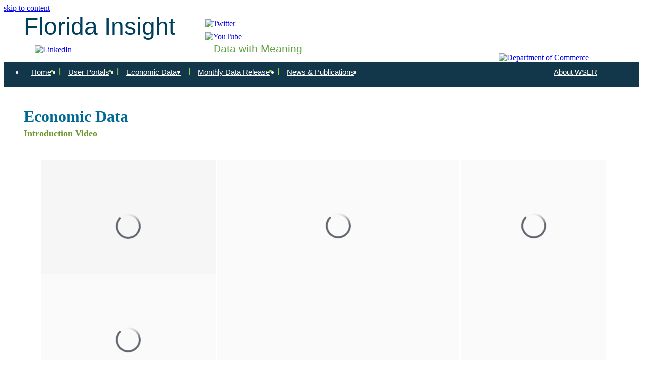

--- FILE ---
content_type: text/html; charset=utf-8
request_url: https://floridajobs.org/economic-data
body_size: 11479
content:


<!DOCTYPE html>
<!-- if the following doesn't work then leave out the xmlns attribute -->

<html xmlns="http://www.w3.org/1999/xhtml" lang="en">

<!--
<html lang="en">
-->

<head id="Head1"><title>
	Economic Data - FloridaJobs.org
</title><meta http-equiv="x-ua-compatible" content="IE=11" />
	
	<!--
	<meta http-equiv="Content-type" content="text/html; charset=UTF-8" />
	-->
	<meta charset=UTF-8" />
    <meta name="viewport" content="width=device-width, initial-scale=1.0" /><link type="text/css" rel="stylesheet" href="/Sitefinity/WebsiteTemplates/WSERTemplate/App_Themes/floridataTheme/Global/WSER.css" /><!-- Global site tag (gtag.js) - Google Analytics -->
<script async src="https://www.googletagmanager.com/gtag/js?id=G-KV12LJD6E9"></script>
<script>
  window.dataLayer = window.dataLayer || [];
  function gtag(){dataLayer.push(arguments);}
  gtag('js', new Date());

  gtag('config', 'G-KV12LJD6E9');
</script><meta name="Generator" content="Sitefinity 14.4.8147.0 DX" /><link href="/Telerik.Web.UI.WebResource.axd?d=PMrIT5dOWaVYIcpFWUE4nKDY5lXximxiZbxssR8hMuskDIfyMa0Wrw_-sVGO9GHSgSnN3pqTnuNFO6S790oFTK7KUQ70dNDfDYzAWOY2NwB5S59vaV76_i5IwTRfZFkM0&amp;t=638840914800000000&amp;compress=0&amp;_TSM_CombinedScripts_=%3b%3bTelerik.Sitefinity.Resources%2c+Version%3d14.4.8147.0%2c+Culture%3dneutral%2c+PublicKeyToken%3db28c218413bdf563%3aen%3af713cce4-61b6-40e4-ab85-74577f690624%3a7a90d6a" type="text/css" rel="stylesheet" /><link href="/Sitefinity/WebsiteTemplates/DEOStandardTemplate/App_Themes/StandardTheme/global/normalize.css?v=638640137660000000" type="text/css" rel="stylesheet" /><link href="/Sitefinity/WebsiteTemplates/DEOStandardTemplate/App_Themes/StandardTheme/global/sitewide.css?v=638640137660000000" type="text/css" rel="stylesheet" /><link href="/Sitefinity/WebsiteTemplates/DEOStandardTemplate/App_Themes/StandardTheme/global/subpage.css?v=638640137660000000" type="text/css" rel="stylesheet" /><link href="/Sitefinity/WebsiteTemplates/DEOStandardTemplate/App_Themes/StandardTheme/global/homepage.css?v=638640137660000000" type="text/css" rel="stylesheet" /><link href="/Sitefinity/WebsiteTemplates/DEOStandardTemplate/App_Themes/StandardTheme/global/forms.css?v=638640137660000000" type="text/css" rel="stylesheet" /><style type="text/css" media="all">.jobseekers_wrapper{
  border: 0px solid #000;
  background-color: #ffffff;
  padding:8px;
  margin-bottom:25px;
  border-radius:5px;
}
.jobseekers_card{
  padding:0 10px 0 15px;
  background-color:#fff;
  border: 1px solid #000;
  border-radius:5px;
  min-height:210px;
}
.iewarning{
  padding:2px 10px 0 15px;
  background-color:#fff;
  border: 1px solid #000;
  border-radius:5px;
  min-height:25px;
  vertical-align: middle; 
}
.employers_wrapper{
  border: 0px solid #000;
  background-color: #ffffff;
  padding:8px;
  margin-bottom:25px;
  border-radius:5px;
 
}
.employers_card{
  padding:0 15px 0 15px;
  background-color:#fff;
  border: 1px solid #000;
  border-radius:5px;
  min-height:210px;
}
.employers_card a:link {
  text-decoration:none;
  color: #006993; 
}
.employers_card a:hover {
  text-decoration:underline;
  text-decoration-color: #006993;
}
.workforce_wrapper{
  border: 0px solid #000;
  background-color: #ffffff;
  padding:8px;
  margin-bottom:25px;
  border-radius:5px;
}
.workforce_card {
  padding:0 15px 0 15px;
  background-color:#fff;
  border: 1px solid #000;
  border-radius:5px;
  min-height:215px;
}
.workforce_card a:link {
  text-decoration:none;
  color: #94aa27; 
}
.workforce_card a:hover {
  text-decoration:underline;
  text-decoration-color: #94aa27;
}
.video a:hover{
  text-decoration:underline;
  text-decoration-color:#6f962a;
}</style><style type="text/css" media="all">.nav, .menu {
  background-color: #13374a; 
  padding:0;
  margin: -5px 0 0 0;
}

.nav {
  vertical-align:middle;
  font-family: Roboto, Arial, Helvetica, sans-serif;
}

/* menu bar */
.nav .menu {
  margin:0px;
  line-height: 5px;
  /* background-color: green; */
}

/* menu bar anchors only */
.nav > ul.menu > li.menu-item > a {
  /* line-height:2px; */
  color: #ffffff;
  background-color: #13374a; /*#053c57;*/  /*#003f5d;*/ /*#053c57;*/ /*#003f5d;*/ /*#13374a;*/
} 

.nav > ul.menu > li.menu-item.has-children > a {
  /* line-height:2px; */
  background-color: #13374a; /*#053c57;*/  /*#003f5d;*/ /*#053c57;*/ /*#003f5d;*/ /*#13374a;*/
  /*margin-top:-1px;*/
  padding-bottom:1px;
  font-size:15px;
  /* font-weight: bold; */
} 

.menu,
.sub-menu,
.menu-item a {
  display: inline-block;
  font-size:15px;
  /* font-weight: bold; */
  color:#ffffff;
}

/* works for green divider */
/*
.menu-item:not(:last-child),
.sub-menu,
.dropdown-icon {
  border: 0 solid;
}
*/

/* green line used as separator */
.green-line {
  color: #92d050; 
  font-weight: 800;
  background-color: #13374a; /*#053c57;*/  /*#003f5d;*/
  border: 0 solid;
  margin-top:12px;
  font-size:15px;
}

.menu .sub-menu .menu-item {
  display: block;
}

.menu .menu-item.has-children,
.menu .menu-item.has-children .menu-item {
  position: relative;
}

.menu .menu-item:not(:last-child) {
  border-width: 0 0 0 1px;
  
}

/* effects both menu and submenu anchors */
.menu .menu-item a {
  position: static;
  padding: 1em;
  display: flex;
  justify-content: space-between;
  /* background-color:red; */
}
.menu .sub-menu {
  border-width: 1px 0 0;
  visibility: hidden;
  opacity: 0;
  height: 0;
  width: 0;
  transition: visibility .25s, opacity .25s ease-in-out;
}

.menu .sub-menu .menu-item {
  visibility: hidden;
}
.menu .menu-item:hover > .sub-menu,
.menu .menu-item:active > .sub-menu,
.menu .menu-item:focus > .sub-menu {
  opacity: 1;
  height: auto;
  width: auto;
}
.menu .menu-item:hover > .sub-menu,
.menu .menu-item:hover > .sub-menu .menu-item,
.menu .menu-item:active > .sub-menu,
.menu .menu-item:active > .sub-menu .menu-item,
.menu .menu-item:focus > .sub-menu,
.menu .menu-item:focus > .sub-menu .menu-item {
  visibility: visible;
}
.menu .menu-item > a:hover .dropdown-icon:after,
.menu .menu-item > a:active .dropdown-icon:after,
.menu .menu-item > a:focus .dropdown-icon:after {
  transform: rotate(45deg);
}
.menu .dropdown-icon {
  padding: 1em 1.25em;
  margin: -1em -1em -1em .5em;
  border-width: 0 0 0 1px;
}
.menu .dropdown-icon:after {
  content: "+";
  display: block;
  transition: transform .25s ease-in-out;
}


@media only screen and (min-width: 1024px) {
  .nav .menu {
    display: flex;
    flex-flow: row wrap;
  }
  .nav .menu > .menu-item {
    border-width: 0 1px 0 0;
  }
  .nav .menu > .menu-item > a .dropdown-icon {
    padding-left: 0;
  }
  .nav .menu .menu-item:hover > .sub-menu,
  .nav .menu .menu-item:active > .sub-menu,
  .nav .menu .menu-item:focus > .sub-menu {
    width: 500px; /* 225px;*/
  }
  .nav .menu .sub-menu {
    position: absolute;
    z-index: 3000;
    top: 100%;
    left: 0;
    border-width: 0;
  }
  .nav .menu .sub-menu .sub-menu-icon {
    top: 0;
    left: 100%;
  }
  .nav .menu .dropdown-icon {
    border-width: 0;
    /* padding: 1em; */
    padding: 0 1em 0 1em;
  }
}
/* menu bar only */
.nav .menu > .menu-item > a:hover,
.nav .menu > .menu-item > a:active,
.nav .menu > .menu-item > a:focus {
  background-color: #13374a; 
  color: #ffffff;
}

.nav .sub-menu,
.nav .sub-menu .dropdown-icon,
.nav .sub-menu .menu-item,
.nav .sub-menu .menu-item .dropdown-icon {
  border-color: rgba(0, 0, 0, 0.1);
}

.nav .sub-menu .menu-item,
.nav .sub-menu .menu-item a {
  color: #ffffff; /* submenu link */
}

.nav .sub-menu .menu-item a:hover,
.nav .sub-menu .menu-item a:active,
.nav .sub-menu .menu-item a:focus {
  color: #ffffff;
}

/* submenu level one */
ul.sub-menu {
  list-style-type: none;
  list-style-position:outside;
  line-height: .8em;
  padding: 0 0 8px 10px; /*5px 0px 8px 10px;*/
  background-color:  #13374a; /*#006993;*/
  margin:5px 0 0 20px; /* indents 20px */
  display: inline-block;
  position: static;
  border:2px red;
}

ul.sub-menu > li.menu-item {
  margin-top:-10px;
  line-height:1em;
}
/* link in drop-down */
ul.sub-menu > li.menu-item > a {
  font-size: 14px;
  margin:-9px 0 0px 0; 
  padding: 10px 10px 5px 2px; /*5px 10px 5px 2px;*/
  display: inline-block;
  /* background-color:#222222; */
  vertical-align:middle;
}

/* sub-menu list bullet */
ul.sub-menu > li.menu-item:before {
  content: "►"; /* "➢"; */
  color: #ffffff;
  font-size: 18px;
  display: inline-block;
  padding: 16px 5px 0 1px;
  position: static;
}
.nav > ul.menu > li.menu-item > a span.drop-icon {
span.drop-icon {
  content: "▾";
  color: #ffffff;
  font-size: 30px;
  display: inline-block;
  position: static;
  border: 0 solid;
}
</style></head>
<body style="background-image:none; width:100%;">


    <!--Skip to content-->
    <a class="skiplink" href="#startcontent">skip to content</a>
<form method="post" action="./economic-data" id="form1">
<div class="aspNetHidden">
<input type="hidden" name="ctl05_TSSM" id="ctl05_TSSM" value="" />
<input type="hidden" name="__EVENTTARGET" id="__EVENTTARGET" value="" />
<input type="hidden" name="__EVENTARGUMENT" id="__EVENTARGUMENT" value="" />
<input type="hidden" name="__VIEWSTATE" id="__VIEWSTATE" value="ZixGSI6wWw7mdkKCWk0qosDlXfsDZjz0Lmfk9cHdqrYOAClYhQMHXjwksG82zTfmcoJX9y6ouH/xss82gAkzXudNvKQ9rc6VRcZi4XNcZJLuqSxKNYm0+DDL+5KUjYAC+UKmxZkjW6y0lRNPf0k7o61HsXf7Jgsb8eBj/KEEeoE=" />
</div>

<script type="text/javascript">
//<![CDATA[
var theForm = document.forms['form1'];
if (!theForm) {
    theForm = document.form1;
}
function __doPostBack(eventTarget, eventArgument) {
    if (!theForm.onsubmit || (theForm.onsubmit() != false)) {
        theForm.__EVENTTARGET.value = eventTarget;
        theForm.__EVENTARGUMENT.value = eventArgument;
        theForm.submit();
    }
}
//]]>
</script>


<script src="/WebResource.axd?d=pynGkmcFUV13He1Qd6_TZKBFOx-jaWiQobBhlRu1bEsJ2mwwuCWLV9FTVHdGYKbG71CTzTv0VHIJHKgBwRrbFw2&amp;t=638901382200000000" type="text/javascript"></script>


<script src="/ScriptResource.axd?d=D9drwtSJ4hBA6O8UhT6CQouGmLDS72jEb7xjEpht_CWaLT4e55Po-pelRs7so15DI7QoSySyw5n9DpuW-SBwXSU1toQfKSASxMhhtV2t3Fo-7rWoRkWO7iTIbeASP0EIHSnNxMWl3_4ZyGEekSCbNWbbb9lTdHm1fbugzXBaHUA1&amp;t=345ad968" type="text/javascript"></script>
<script type="text/javascript">
//<![CDATA[
if (typeof(Sys) === 'undefined') throw new Error('ASP.NET Ajax client-side framework failed to load.');
//]]>
</script>

<script src="/ScriptResource.axd?d=JnUc-DEDOM5KzzVKtsL1tdPB2TOD0BKeA9TJvi_CAJO_uKT9wICUVnoJ4h1RymmgT2j0Z0U37phaHE_6R1qwkisB7KCkyOH5pdYBApIlBGwiwK6IcxkCMEMQOwLgMvay9XuVosIPBoAqdpcM88E0XWLLKODSZt-wdTzjDjKmSFDlFweESdp6NPQYMiyLALaR0&amp;t=345ad968" type="text/javascript"></script>
<script src="/ScriptResource.axd?d=Sm_GGXofLw4C9Eu03fCPHL3ycCUxD9xW2INnRK7x3Gqc0pdqUeHpyPTUR7XSBLHj-N9nDRF7gKYYKqdI5kyaYDZvsRy0psV43CdWkYAymN39kCjDe7DIl1gQGQsQ40f3U-wXFvxSIsQVO7yCoJmh7pSkb6tTNL4QKWDKg7b9_SkILQ6P8Ux7s6E5VxKCFHAO0&amp;t=760f9f32" type="text/javascript"></script>
<script src="/ScriptResource.axd?d=pNnY3SPOXobYy0znCWU-csW3qJZOx9b_qfXWRkQA48ivacwK_OKNJLqQzB0Ykl_BXvfmibMgdZ4OUuf5sFh5yhwbj8ohrXIcAe1mPzoRhC7RLdyq8QNyA2aU-oK-5m_22EbFEvfIDTF8TfqexHwxrigm8yQkU2NWER0nZQqI7xkHFb8Hqx5d4CBqijdvwCk60&amp;t=760f9f32" type="text/javascript"></script>
<script src="/ScriptResource.axd?d=TDVjdgRbdvNAY3tnbizUcER63hiPOLiTvZ4caaFWxzqqEt44Q3eZJIKwf_M08ETxSnypfdJGC7CSweNIPkbDYA7FtdI5W8nEJtcbG29XFuqZTeuJIv_KYQpirrvhJ1CX0&amp;t=2fee8f3f" type="text/javascript"></script>
<script src="/ScriptResource.axd?d=sF8Y0c2qLAfpveBK9gLo7DM1_wwHBWArZDh7WEmI6DkZnOz2idRpUp9cvft6C6ocAQUh1C_v-Rf-brprUFy9Lj9wjN2a6SIZQYDzKyMOn798SJWT71DPC71dDXaRXqb-0&amp;t=2fee8f3f" type="text/javascript"></script>
<div class="aspNetHidden">

	<input type="hidden" name="__VIEWSTATEGENERATOR" id="__VIEWSTATEGENERATOR" value="F7F74A0F" />
	<input type="hidden" name="__EVENTVALIDATION" id="__EVENTVALIDATION" value="F+sg1zlJyYXMF7k7WzcvFiz/iw2dHftLeBcjlp0xPecF2w4HOud1XWRPx5n7W6S1mA5Ko+lT53gbTy2qZbJePrtvqS312k6I3A2oM/pckQ+Qm1aHG0JNCZhmlMQ0ypPFWDoVq/n2wgBE+XUux6YLmw==" />
</div>
    <script type="text/javascript">
//<![CDATA[
Sys.WebForms.PageRequestManager._initialize('ctl00$ScriptManager1', 'form1', ['tctl00$ctl04SU','ctl04SU'], [], [], 90, 'ctl00');
//]]>
</script>
<!-- 2023.3.1616.45 --><div id="ctl04SU">
	<span id="ctl00_ctl04" style="display:none;"></span>
</div>

	<!-- whole header wrapper -->
	<div style="height:52px; padding-bottom:15px; background-color:#ffffff; width:100%; text-align:center; margin:0; display:inline-block; position:relative; border:none;">
		<div style="background-color: #ffffff; border:none; margin: 0 auto 0px auto; display:inline-block; text-align:left; width:1200px;">	
		
			<div style="background-color: #ffffff; margin:0 auto; display:inline-block; position:relative;
					padding:5px 0 12px 0; text-align:left;">

					<!-- put FLORIDATA here -->
                    <div style="float:left; width:341px; height:55px; margin-top:-5px; border:none; font-family: Roboto, Arial, Helvetica, sans-serif;">
							
<div class='sfContentBlock'><span style="color: #003f5c; font-family: Robot, Arial, Helvetica, sans-serif; font-size: 36pt;">Florida Insight</span>

</div>


                    </div>
					<!-- end FLORIDATA -->

					<!-- - - - - - - - - -->
					<!-- make everything relative to the right margin -->
					<!-- put social media here 300 -->
					<!-- GOOD do not change was 20px margin-top -->
					<!--
                    	<div style="padding-top:3px; margin-top:15px; margin-bottom:0px; float:left; margin-left:290px; width: 100px; height: 28px;">
					-->

					<!--
						<div style="position:absolute; top:3px; left: 180px; margin: 15px 0 0 290px; float:left; padding-top: 0px; height: 28px; width: 100px; display: flex; justify-content: center;">
					-->

                <div id="WSERsocialBtnsHomepage">
                    <!-- Looks good inside of socialBtn -->
                    <div class="WSERsocialBtn">
                        <!--  -->
                        <!-- Tweeter -->
                        <div>
                            <!-- tweeter -->
                            <a target="blank" href="http://www.twitter.com/FLACommerce">
                                <svg width="22" height="22">
                                    <img class="WSERsocialBtn1" src="/img/buttons/twitter-icon.svg" title="Twitter" alt="Twitter" />
                                </svg></a>
                        </div>
                        <!-- End Tweeter -->
                        <!--  -->
                        <div>
                            <!-- YouTube -->
                            <a target="blank" href="https://www.youtube.com/@FloridaCommerce">
                                <svg width="22" height="22">
                                    <img class="WSERsocialBtn2" src="/img/buttons/Youtube-icon.svg" title="YouTube" alt="YouTube" />
                                </svg></a>
                        </div>
                        <!-- End YouTube -->
                        <!--  -->
                        <div>
                            <!-- LinkedIn -->
                            <a target="blank" href="https://www.linkedin.com/company/floridacommerce/">
                                <svg width="22" height="22">
                                    <img class="WSERsocialBtn3" src="/img/buttons/Linkedin-icon.svg" title="LinkedIn" alt="LinkedIn" />
                                </svg></a>
                        </div>
                        <!-- End LinkedIn -->
                    </div>
                    <!-- End SocialBtn -->
                </div>

					<!-- end social media buttons -->

					<!-- Do our search thing 440 35 margin-top: 15px; height: 28px;-->
					<div class="WSERsearch" style="margin-bottom:-15px; 
						margin-left:740px; height: 28px; width: 137px; margin-top: 15px; margin-right:7px;" >

                        <!-- hide the search but keep the space
							<img src="/img/searchwindow.jpg" title="Search" alt="search" />

							<span style="margin-top:-27px; padding-left:10px; position:relative; float: left; font-size: 12px; border: 0px transparent; outline: none;">
								<input name="ctl00$txtSearch" type="text" id="txtSearch" class="searchBox" Placeholder="Search this site..." />
							</span>

							<span style="margin-top:-17px; position:relative; float: left; left:0px; top:0;">
								<input type="image" name="ctl00$btnSearchSubmit" id="btnSearchSubmit" class="searchButton" Text="Search" src="img/transparent.gif" />
							</span>
                        -->
                    </div>
					<!-- End of searching -->


					<!-- Now insert the FloridaCommerce logo -->

					
                <div style="margin-left: 952px; margin-top: -45px; padding: 0px 0px 0px 0px; border: none;">

                    <a href="http://floridajobs.org">
                        <img src="/img/buttons/COM.png" title="Florida Department of Commerce" alt="Department of Commerce" />
                    </a>
                </div>


					<!-- end FloridaCommerce logo -->
                    <div style="clear: both;"></div>

					<!-- the following is for the tag line -->
					<div style="width:220px; height:40px; background-color:#ffffff; border:none;
							margin-top:-39px; margin-left:380px; position:absolute;">
							<span style="top:0;">
								
<div class='sfContentBlock'><!-- was color: #6f962a -->
<!-- 2023 update: Light Green #5fa243 -->
<span style="font-size: 16pt; font-family: Arial, sans-serif; color: #5fa243;">Data with Meaning</span>

</div>
							</span>
                	</div>
					<!-- - - - - - - - - -->

					
				<!-- end of header -->
			</div> <!-- this is actually on the bar -->

		<!-- end of headerWrapper -->
		</div>

<!-- new -->
	</div>

		<!-- this is below the bar -->
			
		<div style="clear:both;"> </div>

		

<!-- the whole nav bar -->
<!-- red full width bar good height - background-color:#13374a -->
	
	<div style="background-color:#13374a; color:#ffffff; width:100%; text-align:center; margin:0; 
				display:inline-block; position:relative; border:none;">
				<!-- red full width bar good height -->
		<div style="text-align:left; border:none; margin: 0 auto; display:inline-block; color:#ffffff; ">
			<div style="background-color:#13374a; color:#ffffff; font-size:11px; height:12px; 
						padding-top:2px; padding-bottom:35px; padding-left:0px; width:1200px;
						margin: 0 auto; display:inline-block; vertical-align:middle; 
						left:0; position:relative; text-align:left; border:none;">
						<!-- yellow words in bar -->
				<div class="WSERheader" style="width: 1200px; left: 0;	padding: 0;
						line-height:1.1; 
						vertical-align: top; display: inline-block;
						margin: -7px 0px -1px 0px; border: none; text-align: left;">
					
<div class='sfContentBlock'><br />
<div style="text-align: left; display: inline-block; white-space: nowrap;">
<nav class="nav">
<ul class="menu">
    <li class="menu-item">
    <a href="/wser-home" style="color: #ffffff;"> Home</a>
    </li>
    <li class="green-line">|</li>
    <!-- button 2 -->
    <li class="menu-item">
    <a href="/wser-home/user-portals" style="color: #ffffff;"> User Portals</a>
    </li>
    <li class="green-line">|</li>
    <!-- button 3 -->
    <li class="menu-item has-children"><a href="/economic-data" style="color: #ffffff;"> Economic Data<span class="drop-icon">▾</span></a>
    <ul class="sub-menu">
        <!-- http://tstsitefinity.floridajobs.org/economic-data/current-employment-statistics-(ces) -->
        <li class="menu-item"><a href="/economic-data/current-employment-statistics-(ces)">Current Employment Statistics (CES)</a></li>
        <!-- http://tstsitefinity.floridajobs.org/economic-data/local-area-unemployment-statistics-(laus) -->
        <li class="menu-item"><a href="/economic-data/local-area-unemployment-statistics-(laus)">Local Area Unemployment Statistics (LAUS)</a></li>
        <!--  http://tstsitefinity.floridajobs.org/economic-data/quarterly-census-of-employment-and-wages-(qcew)  -->
        <li class="menu-item"><a href="/economic-data/quarterly-census-of-employment-and-wages-(qcew)">Quarterly Census of Employment Wages (QCEW)</a></li>
        <!-- http://tstsitefinity.floridajobs.org/economic-data/occupational-employment-statistics-(oes)  -->
        <li class="menu-item"><a href="/economic-data/occupational-employment-statistics-(oes)">Occupational Employment and Wage Statistics (OEWS)</a></li>
        <!-- http://tstsitefinity.floridajobs.org/economic-data/occupational-employment-statistics-(oes) -->
        <li class="menu-item"><a href="/economic-data/employment-projections">Employment Projections </a></li>
    </ul>
    </li>
    <li class="green-line">|</li>
    <!-- button 4 -->
    <li class="menu-item">
    <a href="/economic-data/monthly-data-releases" style="color: #ffffff;"> Monthly Data Release</a>
    </li>
    <li class="green-line">|</li>
    <!-- button 5 -->
    <li class="menu-item">
    <a style="color: #ffffff;" href="/wser-home/latest-news-publications"> News &amp; Publications</a>
    </li>
    <!--
    <li class="green-line">|</li>
-->
    <!-- button 6 -->
    <li class="menu-item" style="padding: 0 0 0 370px;">
    <a href="/wser-home/about-wser" style="color: #ffffff;"> About WSER</a>
    <!--  -->
    </li>
</ul>
</nav>
</div>

</div>
				</div>

			</div>
		</div>
	</div>



<!-- the whole content body -->		

<div style="border:none;  background-color: #ffffff; text-align:center; padding-top:10px; padding-bottom:10px; 
			width:100%; margin:10px 0 0 0; display:inline-block; position:relative;">

	<div style="text-align:left; border:none; margin: 0 auto; display:inline-block; width:1200px;">

		<div style="margin:1px 0 0 0; font-size:100%; color:#006993; padding:0px; width:1000px; ">
			
<div class='pageTitle clearfix'><h1 class='ptTitle'>Economic Data</h1></div>

<div class='sfContentBlock'>

</div>
		</div>

		<div style="margin-top:-70px; margin-left:0px; height: 50px; width:1100px; display:inline-block; padding:0px; font-size: 1em; line-height: 1.1em;">
			

		</div>


				<div class="WSERContent" style="width:1200px; margin-top:-60px; padding:0px; min-height:25px; ">

			
<script type="text/javascript" src="https://tableau-prod.deo.myflorida.com/javascripts/api/viz_v1.js"></script><div class='sfContentBlock'><h2 style="text-align: left;"><span class="video"><a href="/economic-data/florida-insight-introduction-video"><span style="font-size: 18px; color: #6f962a;"> Introduction Video</span></a></span></h2>

</div><div class='sfContentBlock'><br />
<table align="center">
    <tbody>
        <tr>
            <td style="text-align: center;">
            <div class="tableauPlaceholder" style="width: 350px; height: 227px;"><object width="350" height="227" class="tableauViz" style="display: none;">
            <param name="host_url" value="https%3A%2F%2Ftableau-prod.deo.myflorida.com%2F">
            <param name="embed_code_version" value="3">
            <param name="site_root" value="">
            <param name="name" value="FLINHomepageSections/Unemployment">
            <param name="tabs" value="no">
            <param name="toolbar" value="no">
            <param name="showAppBanner" value="false">
            <param name="filter" value="iframeSizedToWindow=true"></object></div>
            <div class="tableauPlaceholder" style="width: 350px; height: 197px;"><object width="350" height="197" class="tableauViz" style="display: none;">
            <param name="host_url" value="https%3A%2F%2Ftableau-prod.deo.myflorida.com%2F">
            <param name="embed_code_version" value="3">
            <param name="site_root" value="">
            <param name="name" value="FLINHomepageSections/HourlyWage">
            <param name="tabs" value="no">
            <param name="toolbar" value="no">
            <param name="showAppBanner" value="false">
            <param name="filter" value="iframeSizedToWindow=true"></object></div>
            </td>
            <td>
            <div class="tableauPlaceholder" style="width: 485px; height: 427px;"><object width="485" height="427" class="tableauViz" style="display: none;">
            <param name="host_url" value="https%3A%2F%2Ftableau-prod.deo.myflorida.com%2F">
            <param name="embed_code_version" value="3">
            <param name="site_root" value="">
            <param name="name" value="FLINHomepageSections/Employment">
            <param name="tabs" value="no">
            <param name="toolbar" value="no">
            <param name="showAppBanner" value="false">
            <param name="filter" value="iframeSizedToWindow=true"></object></div>
            </td>
            <td>
            <div class="tableauPlaceholder" style="width: 290px; height: 427px;"><object width="290" height="427" class="tableauViz" style="display: none;">
            <param name="host_url" value="https%3A%2F%2Ftableau-prod.deo.myflorida.com%2F">
            <param name="embed_code_version" value="3">
            <param name="site_root" value="">
            <param name="name" value="FLINHomepageSections/RatesbyCounty">
            <param name="tabs" value="no">
            <param name="toolbar" value="no">
            <param name="showAppBanner" value="false">
            <param name="filter" value="iframeSizedToWindow=true"></object></div>
            </td>
        </tr>
    </tbody>
</table>

</div><div class="sf_cols">
    <div class="sf_colsOut sf_5cols_1_20">
        <div id="cphContent_C010_Col00" class="sf_colsIn sf_5cols_1in_20"><div class='sfContentBlock, jobseekers_card'><h4><span style="color: #003f5d;"><a href="/economic-data/current-employment-statistics-(ces)">Current Employment Statistics (CES)</a></span></h4>
<p><span style="font-size: 12px;">The Current Employment Statistics (CES) program estimates nonagricultural employment by industry based on the North American Industry Classification System (NAICS).</span></p>
<br />
<br />
<br />

</div>
            
        </div>
    </div>
    <div class="sf_colsOut sf_5cols_2_20">
        <div id="cphContent_C010_Col01" class="sf_colsIn sf_5cols_2in_20"><div class='sfContentBlock, jobseekers_card'><h4><span style="color: #003f5d;"><a href="/economic-data/local-area-unemployment-statistics-(laus)">Local Area Unemployment Statistics (LAUS)</a></span></h4>
<p><span style="font-size: 12px;">The Local Area Unemployment Statistics (LAUS) program produces estimates of civilian labor force, total employment, unemployment, and unemployment rates by place of residence.</span></p>
<br />

</div>
            
        </div>
    </div>
    <div class="sf_colsOut sf_5cols_3_20">
        <div id="cphContent_C010_Col02" class="sf_colsIn sf_5cols_3in_20"><div class='sfContentBlock, jobseekers_card'><h4><span style="color: #003f5d;"><a href="/economic-data/quarterly-census-of-employment-and-wages-(qcew)"><span style="color: #003f5d;">Quarterly Census of&nbsp;Employment and&nbsp;Wages (QCEW)</span></a></span></h4>
<p><span style="font-size: 12px;">The Quarterly Census of Employment and Wages (QCEW) program produces employment and wages by industry and geography based on all employers and workers.</span></p>
<br />
<br />

</div>
            
        </div>
    </div>
    <div class="sf_colsOut sf_5cols_4_20">
        <div id="cphContent_C010_Col03" class="sf_colsIn sf_5cols_4in_20"><div class='sfContentBlock, jobseekers_card'><h4><span style="color: #003f5d;"><a href="/economic-data/occupational-employment-statistics-(oes)">Occupational Employment and Wage Statistics (OEWS)</a></span></h4>
<p><span style="font-size: 12px;">The Occupational Employment and Wage Statistics (OEWS) program is a semi-annual survey of business establishments that collects occupational employment and wage information for workers in over 800 occupations.</span></p>

</div>
            
        </div>
    </div>
    <div class="sf_colsOut sf_5cols_5_20">
        <div id="cphContent_C010_Col04" class="sf_colsIn sf_5cols_5in_20"><div class='sfContentBlock, jobseekers_card'><h4><a href="/economic-data/employment-projections">Employment Projections</a></h4>
<p><span style="font-size: 12px;">The Employment Projections program produce 8-year employment projections for all industries and occupations annually.&nbsp;<br />
</span></p>
<br />
<br />
<br />
<br />
<br />

</div>
            
        </div>
    </div>
</div>
		</div>

		<div style="width:100%; margin:0; padding:0px;">
			
<div class='sfContentBlock'>&nbsp;<br><br><br><br>

</div>
		</div>

	</div>

</div>



	 <!--  this is the bottom -->
	 <!-- GOOD do not change this -->
	 
<!--
<div class="WSERfooter">
	<div style="color: #ffffff; background-color: #13374a; font-size:11px; line-height:1.5; text-align:center; padding-top:10px; padding-bottom:10px; width:100%; margin:auto; display:inline-block; position:relative;">

			For more information contact WSER by email at <a href="mailto:wser.info@commerce.fl.gov">wser.info@commerce.fl.gov</a> or call 1.866.537.3615. <br/>
			An equal opportunity employer/program. Auxiliary aids and services are available upon request to individuals with disabilities. <br/>
			All voice telephone numbers on this website may be reached by persons using TTY/TDD equipment via the Florida Relay Service at 711.<br/>
	</div>
</div>
-->

<!-- Modify in CMS. -->
    <div id="footerWrapper">
        <div id="footer">
            
<div class='sfContentBlock'><div style="position: relative; width:100%; background-color: #13374a; padding:0px 6px 0px 7px; margin: 0px;">
<!-- wrapper -->
<div style="position: relative; width:100%; background-color: #13374a; margin:-9px 0px -25px 0px; padding: 0px 0px 0px 0px;">
<!-- Left -->
<div style="position: relative; display: inline-block;  width: 20%; text-align: left; padding-top: 0px;">
<a href="http://floridajobs.org" title="FloridaCommerce">
<img src="/images/default-source/home-page-features/footer-stack-logo.png?sfvrsn=a8ba5bb0_2" data-displaymode="Original" alt="footer-stack-logo" />
</a><br />
<div style="display: flex; justify-content: left; align-items: flex-end; font-size: 10px; color: #ffffff;">
&nbsp;&copy; 2024</div>
</div>
<!--  -->
<!-- Middle  -->
<div style="width: 59%; position: relative; display: inline-block;   vertical-align: top; text-align: center; padding-top: 10px; line-height: 1.3; font-size: 10px; color: #ffffff;">
For more information contact WSER by email at <a href="mailto:wser.info@commerce.fl.gov">wser.info@commerce.fl.gov </a>&nbsp;or call 1.866.537.3615. <br />
<br />
An equal opportunity employer/program. Auxiliary aids and services are available upon request to individuals with disabilities.  <br />
All voice telephone numbers on this website may be reached by persons using TTY/TDD equipment via the Florida Relay Service at 711.</div>
<!--  -->
<!-- Right -->
<div style="width: 20%; position: relative; display: inline-block;  height:30px;  justify-content: center; text-align: right; padding-top: 10px;">
<a href="http://myflorida.com" title="myFlorida"><img alt="myFlorida logo" src="/images/default-source/home-page-features/myfl-footer-logo-50.png?sfvrsn=f5ba5bb0_1" data-displaymode="Original" /></a>
<!-- End Right --></div>
<!--  -->
<!-- In 100% --></div>
<!-- End 100% --></div>

</div>
        </div>
    </div>


<!-- end footer-->


    <script type="text/javascript" src="/JS/jquery.maskedinput-1.3.min.js"></script>
    <script type="text/javascript" src="/JS/jquery.extensions.min.js"></script>
	<script type="text/javascript" src="/JS/jquery.cookie.js"></script>
	<script type="text/javascript" src="/JS/jquery.textresizer.js"></script>
	<script type="text/javascript" src="/JS/resize-text.js"></script>
    <script type="text/javascript" src="//www.google.com/jsapi"></script>
    <script type="text/javascript" src="/JS/initialize.js"></script>
    
<script>
<!-- Google tag (gtag.js) -->
<script async src="https://www.googletagmanager.com/gtag/js?id=G-LCKQ091B98"></script>
<script>
  window.dataLayer = window.dataLayer || [];
  function gtag(){dataLayer.push(arguments);}
  gtag('js', new Date());
  gtag('config', 'G-LCKQ091B98');
</script>

<script type="text/javascript">
//<![CDATA[
;(function() {
                        function loadHandler() {
                            var hf = $get('ctl05_TSSM');
                            if (!hf._RSSM_init) { hf._RSSM_init = true; hf.value = ''; }
                            hf.value += ';Telerik.Sitefinity.Resources, Version=14.4.8147.0, Culture=neutral, PublicKeyToken=b28c218413bdf563:en:f713cce4-61b6-40e4-ab85-74577f690624:7a90d6a';
                            Sys.Application.remove_load(loadHandler);
                        };
                        Sys.Application.add_load(loadHandler);
                    })();Sys.Application.add_init(function() {
    $create(Telerik.Web.UI.RadAjaxManager, {"_updatePanels":"","ajaxSettings":[],"clientEvents":{OnRequestStart:"",OnResponseEnd:""},"defaultLoadingPanelID":"","enableAJAX":true,"enableHistory":false,"links":[],"styles":[],"uniqueID":"ctl00$ctl04","updatePanelsRenderMode":0}, null, null, $get("ctl00_ctl04"));
});
//]]>
</script>
</form>
</body>
</html>
